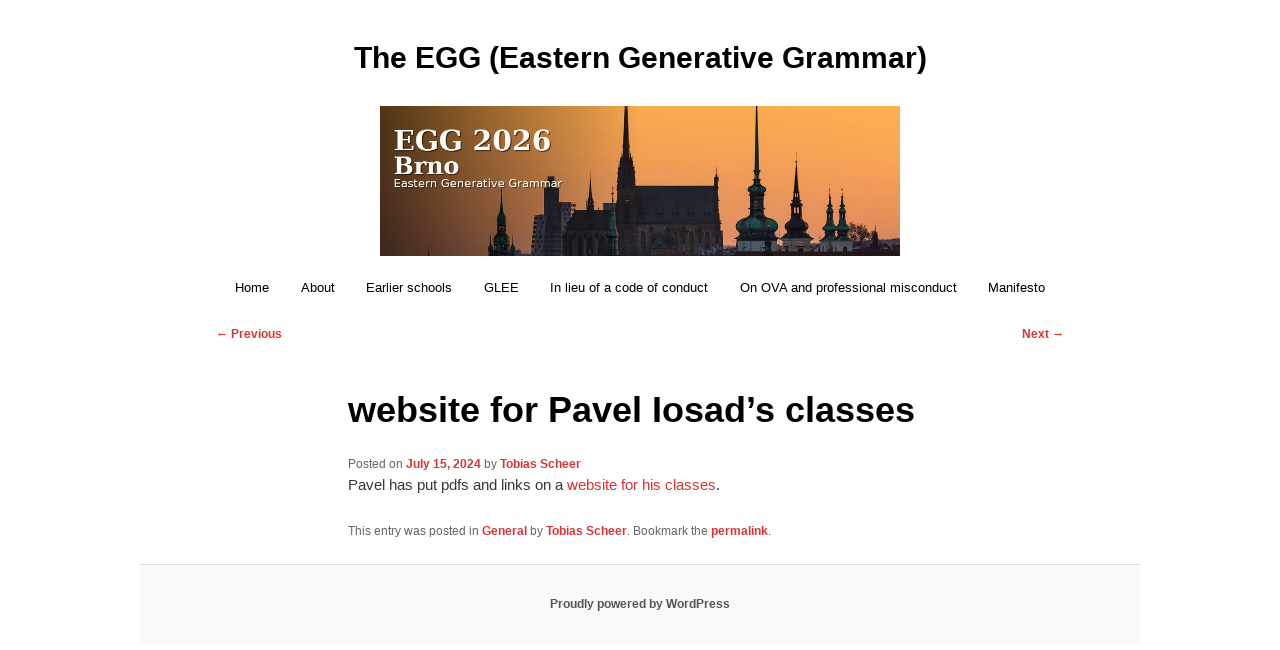

--- FILE ---
content_type: text/html; charset=UTF-8
request_url: https://www.eggschool.org/website-for-pavel-iosads-classes/
body_size: 15756
content:
<!DOCTYPE html>
<!--[if IE 6]>
<html id="ie6" lang="en-US">
<![endif]-->
<!--[if IE 7]>
<html id="ie7" lang="en-US">
<![endif]-->
<!--[if IE 8]>
<html id="ie8" lang="en-US">
<![endif]-->
<!--[if !(IE 6) & !(IE 7) & !(IE 8)]><!-->
<html lang="en-US">
<!--<![endif]-->
<head>
<meta charset="UTF-8" />
<meta name="viewport" content="width=device-width, initial-scale=1.0" />
<title>
website for Pavel Iosad&#8217;s classes | The EGG (Eastern Generative Grammar)	</title>
<link rel="profile" href="https://gmpg.org/xfn/11" />
<link rel="stylesheet" type="text/css" media="all" href="https://www.eggschool.org/wp-content/themes/twentyeleven/style.css?ver=20250415" />
<link rel="pingback" href="https://www.eggschool.org/xmlrpc.php">
<!--[if lt IE 9]>
<script src="https://www.eggschool.org/wp-content/themes/twentyeleven/js/html5.js?ver=3.7.0" type="text/javascript"></script>
<![endif]-->
<meta name='robots' content='max-image-preview:large' />
<link rel="alternate" type="application/rss+xml" title="The EGG (Eastern Generative Grammar) &raquo; Feed" href="https://www.eggschool.org/feed/" />
<link rel="alternate" type="application/rss+xml" title="The EGG (Eastern Generative Grammar) &raquo; Comments Feed" href="https://www.eggschool.org/comments/feed/" />
<link rel="alternate" title="oEmbed (JSON)" type="application/json+oembed" href="https://www.eggschool.org/wp-json/oembed/1.0/embed?url=https%3A%2F%2Fwww.eggschool.org%2Fwebsite-for-pavel-iosads-classes%2F" />
<link rel="alternate" title="oEmbed (XML)" type="text/xml+oembed" href="https://www.eggschool.org/wp-json/oembed/1.0/embed?url=https%3A%2F%2Fwww.eggschool.org%2Fwebsite-for-pavel-iosads-classes%2F&#038;format=xml" />
<style id='wp-img-auto-sizes-contain-inline-css' type='text/css'>
img:is([sizes=auto i],[sizes^="auto," i]){contain-intrinsic-size:3000px 1500px}
/*# sourceURL=wp-img-auto-sizes-contain-inline-css */
</style>
<style id='wp-emoji-styles-inline-css' type='text/css'>

	img.wp-smiley, img.emoji {
		display: inline !important;
		border: none !important;
		box-shadow: none !important;
		height: 1em !important;
		width: 1em !important;
		margin: 0 0.07em !important;
		vertical-align: -0.1em !important;
		background: none !important;
		padding: 0 !important;
	}
/*# sourceURL=wp-emoji-styles-inline-css */
</style>
<style id='classic-theme-styles-inline-css' type='text/css'>
/*! This file is auto-generated */
.wp-block-button__link{color:#fff;background-color:#32373c;border-radius:9999px;box-shadow:none;text-decoration:none;padding:calc(.667em + 2px) calc(1.333em + 2px);font-size:1.125em}.wp-block-file__button{background:#32373c;color:#fff;text-decoration:none}
/*# sourceURL=/wp-includes/css/classic-themes.min.css */
</style>
<link rel='stylesheet' id='twentyeleven-block-style-css' href='https://www.eggschool.org/wp-content/themes/twentyeleven/blocks.css?ver=20240703' type='text/css' media='all' />
<link rel="https://api.w.org/" href="https://www.eggschool.org/wp-json/" /><link rel="alternate" title="JSON" type="application/json" href="https://www.eggschool.org/wp-json/wp/v2/posts/2800" /><link rel="EditURI" type="application/rsd+xml" title="RSD" href="https://www.eggschool.org/xmlrpc.php?rsd" />
<meta name="generator" content="WordPress 6.9" />
<link rel="canonical" href="https://www.eggschool.org/website-for-pavel-iosads-classes/" />
<link rel='shortlink' href='https://www.eggschool.org/?p=2800' />
	<style>
		/* Link color */
		a,
		#site-title a:focus,
		#site-title a:hover,
		#site-title a:active,
		.entry-title a:hover,
		.entry-title a:focus,
		.entry-title a:active,
		.widget_twentyeleven_ephemera .comments-link a:hover,
		section.recent-posts .other-recent-posts a[rel="bookmark"]:hover,
		section.recent-posts .other-recent-posts .comments-link a:hover,
		.format-image footer.entry-meta a:hover,
		#site-generator a:hover {
			color: #dd3333;
		}
		section.recent-posts .other-recent-posts .comments-link a:hover {
			border-color: #dd3333;
		}
		article.feature-image.small .entry-summary p a:hover,
		.entry-header .comments-link a:hover,
		.entry-header .comments-link a:focus,
		.entry-header .comments-link a:active,
		.feature-slider a.active {
			background-color: #dd3333;
		}
	</style>
			<style type="text/css" id="twentyeleven-header-css">
				#site-title a,
		#site-description {
			color: #000000;
		}
		</style>
		<style type="text/css" id="custom-background-css">
body.custom-background { background-color: #ffffff; }
</style>
	<link rel="icon" href="https://www.eggschool.org/wp-content/uploads/2025/11/cropped-image-3-32x32.png" sizes="32x32" />
<link rel="icon" href="https://www.eggschool.org/wp-content/uploads/2025/11/cropped-image-3-192x192.png" sizes="192x192" />
<link rel="apple-touch-icon" href="https://www.eggschool.org/wp-content/uploads/2025/11/cropped-image-3-180x180.png" />
<meta name="msapplication-TileImage" content="https://www.eggschool.org/wp-content/uploads/2025/11/cropped-image-3-270x270.png" />
		<style type="text/css" id="wp-custom-css">
			/* Force menu background color change in Twenty Eleven */
#access {
    background: #ffffff !important;  /* black background */
}

#access a {
    color: #000000 !important;       /* white text */
}

#access li:hover > a {
    background: #E3E0DE !important;  /* dark gray on hover */
}
/* Remove menu borders and contours */
#access,
#access ul,
#access li,
#access a {
    border: none !important;
    box-shadow: none !important;
    outline: none !important;
}
#branding #searchform {
    display: none;
}
#branding {
    border-top: none; /* Removes the top line above the site title */
}
/* Remove almost all space between menu and content */
#branding {
    margin-bottom: 0 !important;
    padding-bottom: 0 !important;
}

#access {
    margin-bottom: 0 !important;
    padding-bottom: 0 !important;
}

#main {
    margin-top: 0 !important;
    padding-top: 0 !important;
}

.hentry {
    margin-top: 0 !important;
    padding-top: 0 !important;
}
.entry-title {
    font-size: 22px; /* adjust to your preference */
    line-height: 1.2; /* optional: keeps it tighter vertically */
}
.page .entry-title {
    font-size: 22px;
}
/* --- Reduce space between menu, title, and content --- */
#branding {
    margin-bottom: 0 !important;
    padding-bottom: 0 !important;
}

#access {
    margin-bottom: 5px !important; /* small, even gap below menu */
    padding-bottom: 0 !important;
}

.entry-title {
    margin-top: 0 !important;
    margin-bottom: 10px !important; /* controls distance from content */
    font-size: 22px; /* smaller, modern look */
    line-height: 1.3;
}

.entry-content {
    margin-top: 0 !important;
    padding-top: 0 !important;
}

/* --- Optional: tighten overall layout for cleaner alignment --- */
#main {
    margin-top: 0 !important;
    padding-top: 0 !important;
}
/* Reduce header banner height */
#branding img {
    max-height: 150px;   /* adjust to your desired height */
    width: auto;          /* keep correct aspect ratio */
}

#branding {
    padding-bottom: 0;
    margin-bottom: 0;
}
/* === Clean centered header for Twenty Eleven === */

/* 1. Reduce and center the banner image */
#branding img {
    display: block;
    margin: 0 auto;
    max-height: 150px; /* adjust to taste */
    width: auto;
}

/* 2. Center site title and tagline over the banner */
#branding {
    text-align: center;
    padding-bottom: 0;
    margin-bottom: 0;
}

/* 3. Adjust site title and tagline spacing */
#site-title,
#site-description {
    margin: 0;
    padding: 10px 0; /* tweak to center vertically */
}

/* 5. Ensure menu items center correctly */
#access ul {
    display: inline-block;
    float: none;
    margin: 0;
}

/* Optional: slightly tighten vertical space overall */
#main {
    margin-top: 0;
    padding-top: 0;
}

/* Center the menu under the banner */
#access {
    text-align: center;  /* centers the menu container */
    margin-top: 10px;    /* vertical spacing above menu */
}

#access ul {
    display: inline-block; /* makes the menu a shrink-to-fit block */
    float: none !important; /* remove default float */
    margin: 0;
    padding: 0;
}

#access ul li {
    float: left;          /* keep menu items inline */
    display: inline-block;
}
		</style>
		<style id='wp-block-paragraph-inline-css' type='text/css'>
.is-small-text{font-size:.875em}.is-regular-text{font-size:1em}.is-large-text{font-size:2.25em}.is-larger-text{font-size:3em}.has-drop-cap:not(:focus):first-letter{float:left;font-size:8.4em;font-style:normal;font-weight:100;line-height:.68;margin:.05em .1em 0 0;text-transform:uppercase}body.rtl .has-drop-cap:not(:focus):first-letter{float:none;margin-left:.1em}p.has-drop-cap.has-background{overflow:hidden}:root :where(p.has-background){padding:1.25em 2.375em}:where(p.has-text-color:not(.has-link-color)) a{color:inherit}p.has-text-align-left[style*="writing-mode:vertical-lr"],p.has-text-align-right[style*="writing-mode:vertical-rl"]{rotate:180deg}
/*# sourceURL=https://www.eggschool.org/wp-includes/blocks/paragraph/style.min.css */
</style>
<style id='global-styles-inline-css' type='text/css'>
:root{--wp--preset--aspect-ratio--square: 1;--wp--preset--aspect-ratio--4-3: 4/3;--wp--preset--aspect-ratio--3-4: 3/4;--wp--preset--aspect-ratio--3-2: 3/2;--wp--preset--aspect-ratio--2-3: 2/3;--wp--preset--aspect-ratio--16-9: 16/9;--wp--preset--aspect-ratio--9-16: 9/16;--wp--preset--color--black: #000;--wp--preset--color--cyan-bluish-gray: #abb8c3;--wp--preset--color--white: #fff;--wp--preset--color--pale-pink: #f78da7;--wp--preset--color--vivid-red: #cf2e2e;--wp--preset--color--luminous-vivid-orange: #ff6900;--wp--preset--color--luminous-vivid-amber: #fcb900;--wp--preset--color--light-green-cyan: #7bdcb5;--wp--preset--color--vivid-green-cyan: #00d084;--wp--preset--color--pale-cyan-blue: #8ed1fc;--wp--preset--color--vivid-cyan-blue: #0693e3;--wp--preset--color--vivid-purple: #9b51e0;--wp--preset--color--blue: #1982d1;--wp--preset--color--dark-gray: #373737;--wp--preset--color--medium-gray: #666;--wp--preset--color--light-gray: #e2e2e2;--wp--preset--gradient--vivid-cyan-blue-to-vivid-purple: linear-gradient(135deg,rgb(6,147,227) 0%,rgb(155,81,224) 100%);--wp--preset--gradient--light-green-cyan-to-vivid-green-cyan: linear-gradient(135deg,rgb(122,220,180) 0%,rgb(0,208,130) 100%);--wp--preset--gradient--luminous-vivid-amber-to-luminous-vivid-orange: linear-gradient(135deg,rgb(252,185,0) 0%,rgb(255,105,0) 100%);--wp--preset--gradient--luminous-vivid-orange-to-vivid-red: linear-gradient(135deg,rgb(255,105,0) 0%,rgb(207,46,46) 100%);--wp--preset--gradient--very-light-gray-to-cyan-bluish-gray: linear-gradient(135deg,rgb(238,238,238) 0%,rgb(169,184,195) 100%);--wp--preset--gradient--cool-to-warm-spectrum: linear-gradient(135deg,rgb(74,234,220) 0%,rgb(151,120,209) 20%,rgb(207,42,186) 40%,rgb(238,44,130) 60%,rgb(251,105,98) 80%,rgb(254,248,76) 100%);--wp--preset--gradient--blush-light-purple: linear-gradient(135deg,rgb(255,206,236) 0%,rgb(152,150,240) 100%);--wp--preset--gradient--blush-bordeaux: linear-gradient(135deg,rgb(254,205,165) 0%,rgb(254,45,45) 50%,rgb(107,0,62) 100%);--wp--preset--gradient--luminous-dusk: linear-gradient(135deg,rgb(255,203,112) 0%,rgb(199,81,192) 50%,rgb(65,88,208) 100%);--wp--preset--gradient--pale-ocean: linear-gradient(135deg,rgb(255,245,203) 0%,rgb(182,227,212) 50%,rgb(51,167,181) 100%);--wp--preset--gradient--electric-grass: linear-gradient(135deg,rgb(202,248,128) 0%,rgb(113,206,126) 100%);--wp--preset--gradient--midnight: linear-gradient(135deg,rgb(2,3,129) 0%,rgb(40,116,252) 100%);--wp--preset--font-size--small: 13px;--wp--preset--font-size--medium: 20px;--wp--preset--font-size--large: 36px;--wp--preset--font-size--x-large: 42px;--wp--preset--spacing--20: 0.44rem;--wp--preset--spacing--30: 0.67rem;--wp--preset--spacing--40: 1rem;--wp--preset--spacing--50: 1.5rem;--wp--preset--spacing--60: 2.25rem;--wp--preset--spacing--70: 3.38rem;--wp--preset--spacing--80: 5.06rem;--wp--preset--shadow--natural: 6px 6px 9px rgba(0, 0, 0, 0.2);--wp--preset--shadow--deep: 12px 12px 50px rgba(0, 0, 0, 0.4);--wp--preset--shadow--sharp: 6px 6px 0px rgba(0, 0, 0, 0.2);--wp--preset--shadow--outlined: 6px 6px 0px -3px rgb(255, 255, 255), 6px 6px rgb(0, 0, 0);--wp--preset--shadow--crisp: 6px 6px 0px rgb(0, 0, 0);}:where(.is-layout-flex){gap: 0.5em;}:where(.is-layout-grid){gap: 0.5em;}body .is-layout-flex{display: flex;}.is-layout-flex{flex-wrap: wrap;align-items: center;}.is-layout-flex > :is(*, div){margin: 0;}body .is-layout-grid{display: grid;}.is-layout-grid > :is(*, div){margin: 0;}:where(.wp-block-columns.is-layout-flex){gap: 2em;}:where(.wp-block-columns.is-layout-grid){gap: 2em;}:where(.wp-block-post-template.is-layout-flex){gap: 1.25em;}:where(.wp-block-post-template.is-layout-grid){gap: 1.25em;}.has-black-color{color: var(--wp--preset--color--black) !important;}.has-cyan-bluish-gray-color{color: var(--wp--preset--color--cyan-bluish-gray) !important;}.has-white-color{color: var(--wp--preset--color--white) !important;}.has-pale-pink-color{color: var(--wp--preset--color--pale-pink) !important;}.has-vivid-red-color{color: var(--wp--preset--color--vivid-red) !important;}.has-luminous-vivid-orange-color{color: var(--wp--preset--color--luminous-vivid-orange) !important;}.has-luminous-vivid-amber-color{color: var(--wp--preset--color--luminous-vivid-amber) !important;}.has-light-green-cyan-color{color: var(--wp--preset--color--light-green-cyan) !important;}.has-vivid-green-cyan-color{color: var(--wp--preset--color--vivid-green-cyan) !important;}.has-pale-cyan-blue-color{color: var(--wp--preset--color--pale-cyan-blue) !important;}.has-vivid-cyan-blue-color{color: var(--wp--preset--color--vivid-cyan-blue) !important;}.has-vivid-purple-color{color: var(--wp--preset--color--vivid-purple) !important;}.has-black-background-color{background-color: var(--wp--preset--color--black) !important;}.has-cyan-bluish-gray-background-color{background-color: var(--wp--preset--color--cyan-bluish-gray) !important;}.has-white-background-color{background-color: var(--wp--preset--color--white) !important;}.has-pale-pink-background-color{background-color: var(--wp--preset--color--pale-pink) !important;}.has-vivid-red-background-color{background-color: var(--wp--preset--color--vivid-red) !important;}.has-luminous-vivid-orange-background-color{background-color: var(--wp--preset--color--luminous-vivid-orange) !important;}.has-luminous-vivid-amber-background-color{background-color: var(--wp--preset--color--luminous-vivid-amber) !important;}.has-light-green-cyan-background-color{background-color: var(--wp--preset--color--light-green-cyan) !important;}.has-vivid-green-cyan-background-color{background-color: var(--wp--preset--color--vivid-green-cyan) !important;}.has-pale-cyan-blue-background-color{background-color: var(--wp--preset--color--pale-cyan-blue) !important;}.has-vivid-cyan-blue-background-color{background-color: var(--wp--preset--color--vivid-cyan-blue) !important;}.has-vivid-purple-background-color{background-color: var(--wp--preset--color--vivid-purple) !important;}.has-black-border-color{border-color: var(--wp--preset--color--black) !important;}.has-cyan-bluish-gray-border-color{border-color: var(--wp--preset--color--cyan-bluish-gray) !important;}.has-white-border-color{border-color: var(--wp--preset--color--white) !important;}.has-pale-pink-border-color{border-color: var(--wp--preset--color--pale-pink) !important;}.has-vivid-red-border-color{border-color: var(--wp--preset--color--vivid-red) !important;}.has-luminous-vivid-orange-border-color{border-color: var(--wp--preset--color--luminous-vivid-orange) !important;}.has-luminous-vivid-amber-border-color{border-color: var(--wp--preset--color--luminous-vivid-amber) !important;}.has-light-green-cyan-border-color{border-color: var(--wp--preset--color--light-green-cyan) !important;}.has-vivid-green-cyan-border-color{border-color: var(--wp--preset--color--vivid-green-cyan) !important;}.has-pale-cyan-blue-border-color{border-color: var(--wp--preset--color--pale-cyan-blue) !important;}.has-vivid-cyan-blue-border-color{border-color: var(--wp--preset--color--vivid-cyan-blue) !important;}.has-vivid-purple-border-color{border-color: var(--wp--preset--color--vivid-purple) !important;}.has-vivid-cyan-blue-to-vivid-purple-gradient-background{background: var(--wp--preset--gradient--vivid-cyan-blue-to-vivid-purple) !important;}.has-light-green-cyan-to-vivid-green-cyan-gradient-background{background: var(--wp--preset--gradient--light-green-cyan-to-vivid-green-cyan) !important;}.has-luminous-vivid-amber-to-luminous-vivid-orange-gradient-background{background: var(--wp--preset--gradient--luminous-vivid-amber-to-luminous-vivid-orange) !important;}.has-luminous-vivid-orange-to-vivid-red-gradient-background{background: var(--wp--preset--gradient--luminous-vivid-orange-to-vivid-red) !important;}.has-very-light-gray-to-cyan-bluish-gray-gradient-background{background: var(--wp--preset--gradient--very-light-gray-to-cyan-bluish-gray) !important;}.has-cool-to-warm-spectrum-gradient-background{background: var(--wp--preset--gradient--cool-to-warm-spectrum) !important;}.has-blush-light-purple-gradient-background{background: var(--wp--preset--gradient--blush-light-purple) !important;}.has-blush-bordeaux-gradient-background{background: var(--wp--preset--gradient--blush-bordeaux) !important;}.has-luminous-dusk-gradient-background{background: var(--wp--preset--gradient--luminous-dusk) !important;}.has-pale-ocean-gradient-background{background: var(--wp--preset--gradient--pale-ocean) !important;}.has-electric-grass-gradient-background{background: var(--wp--preset--gradient--electric-grass) !important;}.has-midnight-gradient-background{background: var(--wp--preset--gradient--midnight) !important;}.has-small-font-size{font-size: var(--wp--preset--font-size--small) !important;}.has-medium-font-size{font-size: var(--wp--preset--font-size--medium) !important;}.has-large-font-size{font-size: var(--wp--preset--font-size--large) !important;}.has-x-large-font-size{font-size: var(--wp--preset--font-size--x-large) !important;}
/*# sourceURL=global-styles-inline-css */
</style>
</head>

<body class="wp-singular post-template-default single single-post postid-2800 single-format-standard custom-background wp-embed-responsive wp-theme-twentyeleven singular two-column right-sidebar">
<div class="skip-link"><a class="assistive-text" href="#content">Skip to primary content</a></div><div id="page" class="hfeed">
	<header id="branding">
			<hgroup>
							<h1 id="site-title"><span><a href="https://www.eggschool.org/" rel="home" >The EGG (Eastern Generative Grammar)</a></span></h1>
				<h2 id="site-description"></h2>
			</hgroup>

						<a href="https://www.eggschool.org/" rel="home" >
				<img src="https://www.eggschool.org/wp-content/uploads/2025/11/Brno_night.png" width="1000" height="288" alt="The EGG (Eastern Generative Grammar)" srcset="https://www.eggschool.org/wp-content/uploads/2025/11/Brno_night.png 1000w, https://www.eggschool.org/wp-content/uploads/2025/11/Brno_night-300x86.png 300w, https://www.eggschool.org/wp-content/uploads/2025/11/Brno_night-768x221.png 768w, https://www.eggschool.org/wp-content/uploads/2025/11/Brno_night-500x144.png 500w" sizes="(max-width: 1000px) 100vw, 1000px" decoding="async" fetchpriority="high" />			</a>
			
									<form method="get" id="searchform" action="https://www.eggschool.org/">
		<label for="s" class="assistive-text">Search</label>
		<input type="text" class="field" name="s" id="s" placeholder="Search" />
		<input type="submit" class="submit" name="submit" id="searchsubmit" value="Search" />
	</form>
			
			<nav id="access">
				<h3 class="assistive-text">Main menu</h3>
				<div class="menu"><ul>
<li ><a href="https://www.eggschool.org/">Home</a></li><li class="page_item page-item-3442"><a href="https://www.eggschool.org/about/">About</a></li>
<li class="page_item page-item-2937 page_item_has_children"><a href="https://www.eggschool.org/earlier-schools/">Earlier schools</a>
<ul class='children'>
	<li class="page_item page-item-2942 page_item_has_children"><a href="https://www.eggschool.org/earlier-schools/egg-2015-brno-czech-republic/">EGG 2015: Brno, Czech Republic</a>
	<ul class='children'>
		<li class="page_item page-item-428"><a href="https://www.eggschool.org/earlier-schools/egg-2015-brno-czech-republic/open-podium/">Open Podium</a></li>
	</ul>
</li>
	<li class="page_item page-item-2939 page_item_has_children"><a href="https://www.eggschool.org/earlier-schools/egg-2016-lagodekhi-georgia/">EGG 2016: Lagodekhi, Georgia</a>
	<ul class='children'>
		<li class="page_item page-item-488 page_item_has_children"><a href="https://www.eggschool.org/earlier-schools/egg-2016-lagodekhi-georgia/classes-egg16/">classes EGG16</a>
		<ul class='children'>
			<li class="page_item page-item-532"><a href="https://www.eggschool.org/earlier-schools/egg-2016-lagodekhi-georgia/classes-egg16/dalessandro-syntactic-agreement/">D&#8217;Alessandro &#8211; Syntactic agreement</a></li>
			<li class="page_item page-item-603"><a href="https://www.eggschool.org/earlier-schools/egg-2016-lagodekhi-georgia/classes-egg16/dalessandro-syntactic-microvariation/">D&#8217;Alessandro &#8211; Syntactic microvariation</a></li>
			<li class="page_item page-item-543"><a href="https://www.eggschool.org/earlier-schools/egg-2016-lagodekhi-georgia/classes-egg16/dekany-the-structure-of-dp-with-special-reference-to-hungarian/">Dekany &#8211; The structure of DP, with special reference to Hungarian</a></li>
			<li class="page_item page-item-529"><a href="https://www.eggschool.org/earlier-schools/egg-2016-lagodekhi-georgia/classes-egg16/den-dikken-dependency-and-directionality/">Den Dikken &#8211; Dependency and directionality</a></li>
			<li class="page_item page-item-526"><a href="https://www.eggschool.org/earlier-schools/egg-2016-lagodekhi-georgia/classes-egg16/den-dikken-from-gb-to-minimalism/">Den Dikken &#8211; From GB to minimalism</a></li>
			<li class="page_item page-item-492"><a href="https://www.eggschool.org/earlier-schools/egg-2016-lagodekhi-georgia/classes-egg16/faust-how-real-are-roots-and-templates-issues-in-non-concatenative-morpho-phonology/">Faust &#8211; How real are roots and templates? Issues in non-concatenative morpho-phonology</a></li>
			<li class="page_item page-item-490"><a href="https://www.eggschool.org/earlier-schools/egg-2016-lagodekhi-georgia/classes-egg16/faust-whats-phonological-in-phonologically-conditioned-allomorphy-an-introduction-to-the-phonology-morphology-interface/">Faust &#8211; What&#8217;s phonological in phonologically-conditioned allomorphy: an introduction to the phonology-morphology interface</a></li>
			<li class="page_item page-item-592"><a href="https://www.eggschool.org/earlier-schools/egg-2016-lagodekhi-georgia/classes-egg16/hamann-the-phonetics-phonology-interface-in-perception-and-production/">Hamann &#8211; The phonetics-phonology interface in perception and production</a></li>
			<li class="page_item page-item-535"><a href="https://www.eggschool.org/earlier-schools/egg-2016-lagodekhi-georgia/classes-egg16/mayrschmitt-introduction-to-semantics/">Mayr/Schmitt &#8211; Introduction to semantics</a></li>
			<li class="page_item page-item-538"><a href="https://www.eggschool.org/earlier-schools/egg-2016-lagodekhi-georgia/classes-egg16/mayrschmitt-precedence-in-semantics/">Mayr/Schmitt &#8211; Precedence in semantics</a></li>
			<li class="page_item page-item-517"><a href="https://www.eggschool.org/earlier-schools/egg-2016-lagodekhi-georgia/classes-egg16/mini-theme-in-phonology-the-relationship-between-phonology-and-phonetics-is-arbitrary/">mini-theme in phonology: The relationship between phonology and phonetics is arbitrary</a></li>
			<li class="page_item page-item-503"><a href="https://www.eggschool.org/earlier-schools/egg-2016-lagodekhi-georgia/classes-egg16/papillon-introduction-to-substance-free-phonology/">Papillon &#8211; Introduction to substance-free phonology</a></li>
			<li class="page_item page-item-505"><a href="https://www.eggschool.org/earlier-schools/egg-2016-lagodekhi-georgia/classes-egg16/papillon-reduplication-in-derivational-theories/">Papillon &#8211; Reduplication in derivational theories</a></li>
			<li class="page_item page-item-579"><a href="https://www.eggschool.org/earlier-schools/egg-2016-lagodekhi-georgia/classes-egg16/scheer-why-modularity-predicts-that-the-relationship-between-phonetics-and-phonology-is-arbitrary/">Scheer &#8211; Why modularity predicts that the relationship between phonetics and phonology is arbitrary</a></li>
			<li class="page_item page-item-571"><a href="https://www.eggschool.org/earlier-schools/egg-2016-lagodekhi-georgia/classes-egg16/sudo-presuppositions/">Sudo &#8211; Presuppositions</a></li>
			<li class="page_item page-item-627"><a href="https://www.eggschool.org/earlier-schools/egg-2016-lagodekhi-georgia/classes-egg16/walkden-zeijlstra-intro-to-syntax/">Walkden &#038; Zeijlstra &#8211; Intro to syntax</a></li>
			<li class="page_item page-item-551"><a href="https://www.eggschool.org/earlier-schools/egg-2016-lagodekhi-georgia/classes-egg16/walkden-syntactic-change/">Walkden &#8211; syntactic change</a></li>
			<li class="page_item page-item-553"><a href="https://www.eggschool.org/earlier-schools/egg-2016-lagodekhi-georgia/classes-egg16/walkden-verb-second/">Walkden &#8211; verb second</a></li>
			<li class="page_item page-item-619"><a href="https://www.eggschool.org/earlier-schools/egg-2016-lagodekhi-georgia/classes-egg16/zeijlstra-npis-and-ppis/">Zeijlstra &#8211; NPIs and PPIs</a></li>
		</ul>
</li>
	</ul>
</li>
	<li class="page_item page-item-1078 page_item_has_children"><a href="https://www.eggschool.org/earlier-schools/egg-2017-olomouc-czech-republic/">EGG 2017: Olomouc (Czech Republic)</a>
	<ul class='children'>
		<li class="page_item page-item-811"><a href="https://www.eggschool.org/earlier-schools/egg-2017-olomouc-czech-republic/exploration-of-phonological-space/">Exploration of phonological space</a></li>
		<li class="page_item page-item-803"><a href="https://www.eggschool.org/earlier-schools/egg-2017-olomouc-czech-republic/introduction-to-phonological-space/">Introduction to Phonological Space</a></li>
		<li class="page_item page-item-820"><a href="https://www.eggschool.org/earlier-schools/egg-2017-olomouc-czech-republic/introduction-to-syntax/">Introduction to Syntax</a></li>
		<li class="page_item page-item-808"><a href="https://www.eggschool.org/earlier-schools/egg-2017-olomouc-czech-republic/the-morphophonology-of-passives-and-the-architecture-of-grammar/">The morphophonology of passives and the architecture of grammar</a></li>
	</ul>
</li>
	<li class="page_item page-item-1310 page_item_has_children"><a href="https://www.eggschool.org/earlier-schools/egg-2018-in-banja-luka/">EGG 2018 in Banja Luka</a>
	<ul class='children'>
		<li class="page_item page-item-1183"><a href="https://www.eggschool.org/earlier-schools/egg-2018-in-banja-luka/john-bailyn-introduction-to-syntax-part-ii/">Bailyn &#8211; Introduction to Syntax (Part II)</a></li>
		<li class="page_item page-item-1195"><a href="https://www.eggschool.org/earlier-schools/egg-2018-in-banja-luka/bailyn-theories-of-scrambling/">Bailyn &#8211; Theories of scrambling</a></li>
		<li class="page_item page-item-1181"><a href="https://www.eggschool.org/earlier-schools/egg-2018-in-banja-luka/hagit-borer-roots-and-beyond-topics-in-the-syntax-of-words/">Borer &#8211;  Roots and beyond &#8211; topics in the syntax of words</a></li>
		<li class="page_item page-item-1173"><a href="https://www.eggschool.org/earlier-schools/egg-2018-in-banja-luka/donati-labels-in-syntax/">Donati &#8211; Labels in syntax</a></li>
		<li class="page_item page-item-1175"><a href="https://www.eggschool.org/earlier-schools/egg-2018-in-banja-luka/donati-the-syntax-of-relative-clauses/">Donati &#8211; The syntax of relative clauses</a></li>
		<li class="page_item page-item-1166"><a href="https://www.eggschool.org/earlier-schools/egg-2018-in-banja-luka/elliott-murphy-topics-in-the-syntax-of-ellipsis/">Elliott &#038; Murphy &#8211; Topics in the Syntax of Ellipsis</a></li>
		<li class="page_item page-item-1168"><a href="https://www.eggschool.org/earlier-schools/egg-2018-in-banja-luka/elliott-sudo-ellipsis-binding-and-logical-form/">Elliott &#038; Sudo &#8211; Ellipsis, Binding, and Logical Form</a></li>
		<li class="page_item page-item-1171"><a href="https://www.eggschool.org/earlier-schools/egg-2018-in-banja-luka/introduction-to-semantics-part-ii/">Elliott &#8211; Introduction to Semantics (Part II)</a></li>
		<li class="page_item page-item-1207"><a href="https://www.eggschool.org/earlier-schools/egg-2018-in-banja-luka/does-word-frequency-affect-phonology-reasons-to-be-cautious/">Honeybone &#8211; Does word frequency affect phonology? Reasons to be cautious (week 1)</a></li>
		<li class="page_item page-item-1202"><a href="https://www.eggschool.org/earlier-schools/egg-2018-in-banja-luka/honeybone-introduction-to-historical-phonology-week-1/">Honeybone &#8211; Introduction to historical phonology (week 1)</a></li>
		<li class="page_item page-item-1135"><a href="https://www.eggschool.org/earlier-schools/egg-2018-in-banja-luka/kulikov-intro-to-experimentally-based-phonological-evidence/">Kulikov &#8211; Intro to experimentally-based phonological evidence</a></li>
		<li class="page_item page-item-1137"><a href="https://www.eggschool.org/earlier-schools/egg-2018-in-banja-luka/kulikov-voicing-assimilation-and-its-relevance-for-the-dresher-reiss-debate-on-existence-of-contrast-in-phonology/">Kulikov &#8211; Voicing assimilation and its relevance for the Dresher-Reiss debate on existence of contrast in phonology</a></li>
		<li class="page_item page-item-1113"><a href="https://www.eggschool.org/earlier-schools/egg-2018-in-banja-luka/lampitelli-intro-to-interface-theories-phonology-morpho-syntax/">Lampitelli &#8211; Intro to Interface theories (phonology – morpho-syntax)</a></li>
		<li class="page_item page-item-1152"><a href="https://www.eggschool.org/earlier-schools/egg-2018-in-banja-luka/lampitelli-phonological-decomposition-of-inflectional-markers-paradigms-vs-allomorphy/">Lampitelli &#8211; Phonological decomposition of inflectional markers: paradigms vs. allomorphy</a></li>
		<li class="page_item page-item-1131"><a href="https://www.eggschool.org/earlier-schools/egg-2018-in-banja-luka/local-orgs-page-travel-visa/">local org&#8217;s page (travel, visa&#8230;)</a></li>
		<li class="page_item page-item-1149"><a href="https://www.eggschool.org/earlier-schools/egg-2018-in-banja-luka/lundquist-experimental-methods-in-the-study-of-morpho-syntactic-variation-change-and-acquisition/">Lundquist &#8211; Experimental methods in the study of morpho-syntactic variation, change and acquisition</a></li>
		<li class="page_item page-item-1178"><a href="https://www.eggschool.org/earlier-schools/egg-2018-in-banja-luka/murphy-introduction-to-syntax-part-i/">Murphy &#8211; Introduction to syntax (Part I)</a></li>
		<li class="page_item page-item-1122"><a href="https://www.eggschool.org/earlier-schools/egg-2018-in-banja-luka/murphy-phase-theory/">Murphy &#8211; Phase theory</a></li>
		<li class="page_item page-item-1191"><a href="https://www.eggschool.org/earlier-schools/egg-2018-in-banja-luka/panizza-sudo-the-exhaustivity-operator-current-issues-and-perspectives/">Panizza &#038; Sudo &#8211; The Exhaustivity Operator: Current Issues and  Perspectives</a></li>
		<li class="page_item page-item-1187"><a href="https://www.eggschool.org/earlier-schools/egg-2018-in-banja-luka/panizza-neurolinguistics/">Panizza &#8211; Neurolinguistics</a></li>
		<li class="page_item page-item-1124"><a href="https://www.eggschool.org/earlier-schools/egg-2018-in-banja-luka/ramchand-introduction-to-formal-semantics/">Ramchand &#8211; Introduction to Formal Semantics  (Part I)</a></li>
		<li class="page_item page-item-1126"><a href="https://www.eggschool.org/earlier-schools/egg-2018-in-banja-luka/ramchand-situations-and-syntactic-structures/">Ramchand &#8211; Situations and Syntactic Structures</a></li>
		<li class="page_item page-item-1145"><a href="https://www.eggschool.org/earlier-schools/egg-2018-in-banja-luka/zobel-introduction-to-pragmatics/">Zobel &#8211; Introduction to Pragmatics</a></li>
		<li class="page_item page-item-1147"><a href="https://www.eggschool.org/earlier-schools/egg-2018-in-banja-luka/zobel-the-semantics-of-perspective-sensitivity/">Zobel &#8211; The Semantics of Perspective Sensitivity</a></li>
	</ul>
</li>
	<li class="page_item page-item-1696 page_item_has_children"><a href="https://www.eggschool.org/earlier-schools/egg-2019-in-wroclaw/">EGG 2019 in Wrocław</a>
	<ul class='children'>
		<li class="page_item page-item-1110 page_item_has_children"><a href="https://www.eggschool.org/earlier-schools/egg-2019-in-wroclaw/classes/">Classes (2018)</a>
		<ul class='children'>
			<li class="page_item page-item-1331"><a href="https://www.eggschool.org/earlier-schools/egg-2019-in-wroclaw/classes/uffmann-distinctive-feature-theory/">Christian Uffmann &#8211; Distinctive Feature Theory</a></li>
			<li class="page_item page-item-1416"><a href="https://www.eggschool.org/earlier-schools/egg-2019-in-wroclaw/classes/christian-uffmann-issues-in-feature-theory/">Christian Uffmann – Issues in Feature Theory</a></li>
			<li class="page_item page-item-1314"><a href="https://www.eggschool.org/earlier-schools/egg-2019-in-wroclaw/classes/odden-formal-and-substance-free-theories-of-phonological-grammar/">David Odden – Formal and Substance Free Theories of Phonological Grammar</a></li>
			<li class="page_item page-item-1312"><a href="https://www.eggschool.org/earlier-schools/egg-2019-in-wroclaw/classes/odden-introduction-of-phonological-computation-and-representation/">David Odden – Introduction of Phonological Computation and Representation</a></li>
			<li class="page_item page-item-1364"><a href="https://www.eggschool.org/earlier-schools/egg-2019-in-wroclaw/classes/deniz-rudin-the-semantics-discourse-pragmatics-interface-theory-and-applications/">Deniz Rudin &#8211; The Semantics-Discourse-Pragmatics Interface: Theory and Applications:</a></li>
			<li class="page_item page-item-1355"><a href="https://www.eggschool.org/earlier-schools/egg-2019-in-wroclaw/classes/elizabeth-coppock-introduction-to-formal-semantics-2-weeks/">Elizabeth Coppock &#8211; Introduction to Formal Semantics (2 weeks)</a></li>
			<li class="page_item page-item-1343"><a href="https://www.eggschool.org/earlier-schools/egg-2019-in-wroclaw/classes/emily-hanink-internally-headed-relatives-at-the-interfaces/">Emily Hanink &#8211; Internally headed relatives and clausal nominalization</a></li>
			<li class="page_item page-item-1410"><a href="https://www.eggschool.org/earlier-schools/egg-2019-in-wroclaw/classes/jessica-coon-hierarchy-effects-2-day-mini-course/">Jessica Coon &#8211; Hierarchy effects (2-day mini course)</a></li>
			<li class="page_item page-item-1340"><a href="https://www.eggschool.org/earlier-schools/egg-2019-in-wroclaw/classes/jessica-coon-introduction-to-ergativity/">Jessica Coon &#8211; Introduction to Ergativity:</a></li>
			<li class="page_item page-item-1336"><a href="https://www.eggschool.org/earlier-schools/egg-2019-in-wroclaw/classes/karlos-arregi-emily-a-hanink-the-syntax-of-switch-reference/">Karlos Arregi &#038; Emily A. Hanink &#8211; The syntax of switch reference</a></li>
			<li class="page_item page-item-1338"><a href="https://www.eggschool.org/earlier-schools/egg-2019-in-wroclaw/classes/karlos-arregi-when-heads-move-2/">Karlos Arregi &#8211; When heads move</a></li>
			<li class="page_item page-item-1351"><a href="https://www.eggschool.org/earlier-schools/egg-2019-in-wroclaw/classes/hedde-zeijlstra-w2-sandhya-sundaresan-introduction-to-syntax-2-weeks/">Sandhya Sundaresan &#038; Hedde Zeijlstra &#8211; Introduction to Syntax (2 weeks)</a></li>
			<li class="page_item page-item-1362"><a href="https://www.eggschool.org/earlier-schools/egg-2019-in-wroclaw/classes/serge-minor-the-semantics-of-grammatical-aspect-in-slavic-and-beyond/">Serge Minor &#8211; The Semantics of Grammatical Aspect in Slavic (and Beyond)</a></li>
			<li class="page_item page-item-1326"><a href="https://www.eggschool.org/earlier-schools/egg-2019-in-wroclaw/classes/ulfsbjorninn-a-typology-of-morphological-segment-zero-alternations/">Shanti Ulfsbjorninn &#8211; A typology of morphological segment-zero alternations</a></li>
			<li class="page_item page-item-1440"><a href="https://www.eggschool.org/earlier-schools/egg-2019-in-wroclaw/classes/shanti-ulfsbjorninn-introduction-to-affixation/">Shanti Ulfsbjorninn – Introduction to Affixation</a></li>
			<li class="page_item page-item-1358"><a href="https://www.eggschool.org/earlier-schools/egg-2019-in-wroclaw/classes/simon-charlow-alternatives-in-semantics-2-weeks/">Simon Charlow &#8211; Alternatives in Semantics (2 weeks)</a></li>
			<li class="page_item page-item-1348"><a href="https://www.eggschool.org/earlier-schools/egg-2019-in-wroclaw/classes/thomas-mcfadden-clause-peripheral-agreements-allocutivity-complementizer-agreement-and-the-theory-of-agree/">Thomas McFadden &#8211; Clause-Peripheral Agreements &#8212; Allocutivity, Complementizer Agreement and the Theory of Agree</a></li>
			<li class="page_item page-item-1346"><a href="https://www.eggschool.org/earlier-schools/egg-2019-in-wroclaw/classes/thomas-mcfadden-sandhya-sundaresan-and-hedde-zeijlstra-structure-building-selection-selective-opacity/">Thomas McFadden, Sandhya Sundaresan, and Hedde Zeijlstra &#8211; Structure Building, Selection &#038; Selective Opacity (2 weeks)</a></li>
		</ul>
</li>
	</ul>
</li>
	<li class="page_item page-item-2015 page_item_has_children"><a href="https://www.eggschool.org/earlier-schools/egg-2021-online/">EGG 2021 &#8211; online</a>
	<ul class='children'>
		<li class="page_item page-item-1781"><a href="https://www.eggschool.org/earlier-schools/egg-2021-online/adrian-stegovec-language-particulars-versus-language-universals-an-algonquian-case-study/">Adrian Stegovec — Language particulars versus language universals: An Algonquian case study</a></li>
		<li class="page_item page-item-1777"><a href="https://www.eggschool.org/earlier-schools/egg-2021-online/adrian-stegovec-person-restrictions-in-syntax-a-generative-typological-approach/">Adrian Stegovec — Person restrictions in syntax: A generative typological approach</a></li>
		<li class="page_item page-item-1811"><a href="https://www.eggschool.org/earlier-schools/egg-2021-online/anke-himmelreich-upward-vs-downward-agreement/">Anke Himmelreich — Upward vs. Downward Agreement</a></li>
		<li class="page_item page-item-1715"><a href="https://www.eggschool.org/earlier-schools/egg-2021-online/chris-golston-introduction-to-stress/">Chris Golston &#8211; Introduction to stress</a></li>
		<li class="page_item page-item-1713"><a href="https://www.eggschool.org/earlier-schools/egg-2021-online/chris-golston-phonological-movement/">Chris Golston &#8211; Phonological Movement</a></li>
		<li class="page_item page-item-1704"><a href="https://www.eggschool.org/earlier-schools/egg-2021-online/elan-dresher-topics-in-contrastive-hierarchy-theory/">Elan Dresher &#8211; Topics in Contrastive Hierarchy Theory</a></li>
		<li class="page_item page-item-1701"><a href="https://www.eggschool.org/earlier-schools/egg-2021-online/intro-foundations-of-contrastive-hierarchy-theory/">Elan Dresher, Intro: Foundations of Contrastive Hierarchy Theory</a></li>
		<li class="page_item page-item-1792"><a href="https://www.eggschool.org/earlier-schools/egg-2021-online/maria-kouneli-determiner-spreading/">Maria Kouneli — Determiner spreading</a></li>
		<li class="page_item page-item-1720"><a href="https://www.eggschool.org/earlier-schools/egg-2021-online/marijn-van-t-veer-introduction-to-element-theory-two-weeks/">Marijn van &#8216;t Veer &#8211; Introduction to Element Theory (two weeks)</a></li>
		<li class="page_item page-item-1752"><a href="https://www.eggschool.org/earlier-schools/egg-2021-online/milica-denic-wataru-uegakis-class-semantic-universals-theories-and-experimental-investigations/">Milica Denić &#038; Wataru Uegaki – Semantic universals: Theories and experimental investigations</a></li>
		<li class="page_item page-item-1764"><a href="https://www.eggschool.org/earlier-schools/egg-2021-online/milica-denic-experimental-methods-in-semantics-and-pragmatics/">Milica Denić – Experimental methods in semantics and pragmatics</a></li>
		<li class="page_item page-item-1772"><a href="https://www.eggschool.org/earlier-schools/egg-2021-online/vera-hohaus-wataru-uegaki-introduction-to-semantics/">Vera Hohaus &#038; Wataru Uegaki – Introduction to semantics</a></li>
		<li class="page_item page-item-1756"><a href="https://www.eggschool.org/earlier-schools/egg-2021-online/vera-hohauss-course-modality-and-gradability/">Vera Hohaus – Modality and gradability</a></li>
		<li class="page_item page-item-2017"><a href="https://www.eggschool.org/earlier-schools/egg-2021-online/classes-egg-2021-online/">classes EGG 2021 &#8211; online</a></li>
	</ul>
</li>
	<li class="page_item page-item-2365 page_item_has_children"><a href="https://www.eggschool.org/earlier-schools/egg-2022-in-brno/">EGG 2022 in Brno</a>
	<ul class='children'>
		<li class="page_item page-item-2045"><a href="https://www.eggschool.org/earlier-schools/egg-2022-in-brno/chabot-features-in-phonological-theory-what-where-and-why/">Chabot &#8211; Features in phonological theory: what, where, and why</a></li>
		<li class="page_item page-item-2047"><a href="https://www.eggschool.org/earlier-schools/egg-2022-in-brno/chabot-phonology-as-substance-free-cognition/">Chabot &#8211; Phonology as substance-free cognition</a></li>
		<li class="page_item page-item-2088"><a href="https://www.eggschool.org/earlier-schools/egg-2022-in-brno/daria-seres-indefiniteness-in-natural-languages/">Daria Seres &#8211; (In)definiteness in natural languages</a></li>
		<li class="page_item page-item-2137"><a href="https://www.eggschool.org/earlier-schools/egg-2022-in-brno/doreen-georgi-the-syntax-of-sharing-constructions-week-1/">Doreen Georgi: The syntax of sharing constructions (Week 1)</a></li>
		<li class="page_item page-item-2112"><a href="https://www.eggschool.org/earlier-schools/egg-2022-in-brno/hadil-karawani-aspect/">Hadil Karawani &#8211; Aspect</a></li>
		<li class="page_item page-item-2076"><a href="https://www.eggschool.org/earlier-schools/egg-2022-in-brno/iosad-what-did-representations-ever-do-for-us/">Iosad &#8211; What did representations ever do for us?</a></li>
		<li class="page_item page-item-2141"><a href="https://www.eggschool.org/earlier-schools/egg-2022-in-brno/james-griffiths-topics-in-ellipsis-week-2/">James Griffiths’s Topics in Ellipsis (Week 2)</a></li>
		<li class="page_item page-item-2085"><a href="https://www.eggschool.org/earlier-schools/egg-2022-in-brno/jeremy-kuhn-sign-language-semantics/">Jeremy Kuhn &#8211; Sign Language Semantics</a></li>
		<li class="page_item page-item-2108"><a href="https://www.eggschool.org/earlier-schools/egg-2022-in-brno/marcin-wagiel-the-form-and-meaning-of-numerals/">Marcin Wągiel &#8211; The form and meaning of numerals</a></li>
		<li class="page_item page-item-2203"><a href="https://www.eggschool.org/earlier-schools/egg-2022-in-brno/natalia-slioussar-experimental-studies-of-the-grammar/">Natalia Slioussar &#8211; Experimental studies of the grammar</a></li>
		<li class="page_item page-item-2130"><a href="https://www.eggschool.org/earlier-schools/egg-2022-in-brno/pavel-caha-introduction-to-nanosyntax-week-1/">Pavel Caha: Introduction to Nanosyntax (Week 1)</a></li>
		<li class="page_item page-item-2128"><a href="https://www.eggschool.org/earlier-schools/egg-2022-in-brno/pavel-caha-introduction-to-syntax/">Pavel Caha: Introduction to Syntax</a></li>
		<li class="page_item page-item-2133"><a href="https://www.eggschool.org/earlier-schools/egg-2022-in-brno/pavel-caha-the-nanosyntax-of-the-adjective-week-2/">Pavel Caha: The Nanosyntax of the Adjective (Week 2)</a></li>
		<li class="page_item page-item-2122"><a href="https://www.eggschool.org/earlier-schools/egg-2022-in-brno/petra-mismas-introduction-to-cartography/">Petra Mišmaš: Introduction to Cartography (Week 2)</a></li>
		<li class="page_item page-item-2064"><a href="https://www.eggschool.org/earlier-schools/egg-2022-in-brno/sayeed-phonological-theory-and-bayesian-philosophy-of-science/">Sayeed &#8211; Phonological theory and Bayesian philosophy of science</a></li>
		<li class="page_item page-item-2167"><a href="https://www.eggschool.org/earlier-schools/egg-2022-in-brno/what-substance-free-phonology-means-for-substance-free-phonology/">Scheer &#8211; What substance-free phonology means for substance-free phonology</a></li>
		<li class="page_item page-item-2154"><a href="https://www.eggschool.org/earlier-schools/egg-2022-in-brno/stephanie-solt-jeremy-kuhn-introduction-to-semantics/">Stephanie Solt &#038; Jeremy Kuhn &#8211; Introduction to Semantics</a></li>
		<li class="page_item page-item-2104"><a href="https://www.eggschool.org/earlier-schools/egg-2022-in-brno/stephanie-solt-the-semantics-of-degree-modification/">Stephanie Solt &#8211; The semantics of degree modification</a></li>
		<li class="page_item page-item-2098"><a href="https://www.eggschool.org/earlier-schools/egg-2022-in-brno/viola-schmitt-the-status-of-possible-worlds-in-deriving-semantic-representations/">Viola Schmitt &#8211; The status of possible worlds in deriving semantic representations</a></li>
		<li class="page_item page-item-2060"><a href="https://www.eggschool.org/earlier-schools/egg-2022-in-brno/volenec-formal-rule-based-phonology/">Volenec &#8211; Formal rule-based phonology</a></li>
		<li class="page_item page-item-2062"><a href="https://www.eggschool.org/earlier-schools/egg-2022-in-brno/volenec-the-logical-structure-of-phonological-theory/">Volenec &#8211; The logical structure of phonological theory</a></li>
	</ul>
</li>
	<li class="page_item page-item-2609 page_item_has_children"><a href="https://www.eggschool.org/earlier-schools/egg-2023-novi-sad-serbia/">EGG 2023: Novi Sad, Serbia</a>
	<ul class='children'>
		<li class="page_item page-item-2549"><a href="https://www.eggschool.org/earlier-schools/egg-2023-novi-sad-serbia/hirsch-the-syntax-and-semantics-of-only/">Aron Hirsch: The syntax and semantics of only</a></li>
		<li class="page_item page-item-2473"><a href="https://www.eggschool.org/earlier-schools/egg-2023-novi-sad-serbia/beata-gyuris-the-semantics-of-interrogatives-and-the-pragmatics-of-questions/">Beáta Gyuris: The semantics of interrogatives and the pragmatics of questions</a></li>
		<li class="page_item page-item-2489"><a href="https://www.eggschool.org/earlier-schools/egg-2023-novi-sad-serbia/berit-gehrke-daria-seres-introduction-to-semantics/">Berit Gehrke &#038; Daria Seres: Introduction to semantics</a></li>
		<li class="page_item page-item-2451"><a href="https://www.eggschool.org/earlier-schools/egg-2023-novi-sad-serbia/boskovic-distributed-coordinations/">Bošković: Distributed coordinations</a></li>
		<li class="page_item page-item-2449"><a href="https://www.eggschool.org/earlier-schools/egg-2023-novi-sad-serbia/boskovic-on-wh-and-subject-positions-and-contextuality/">Bošković: On wh and subject positions and contextuality</a></li>
		<li class="page_item page-item-2425"><a href="https://www.eggschool.org/earlier-schools/egg-2023-novi-sad-serbia/breit-introduction-to-melodic-representation/">Breit – Introduction to melodic representation</a></li>
		<li class="page_item page-item-2428"><a href="https://www.eggschool.org/earlier-schools/egg-2023-novi-sad-serbia/breit-phonology-at-the-interface-with-morphosyntax/">Breit – Phonology at the Interface with Morphosyntax</a></li>
		<li class="page_item page-item-2525"><a href="https://www.eggschool.org/earlier-schools/egg-2023-novi-sad-serbia/fenger-domains-in-syntax-morphology-and-phonology-week-2/">Fenger: Domains in syntax, morphology, and phonology (Week 2)</a></li>
		<li class="page_item page-item-2523"><a href="https://www.eggschool.org/earlier-schools/egg-2023-novi-sad-serbia/fenger-introduction-to-syntax-week-1/">Fenger: Introduction to syntax (Week 1)</a></li>
		<li class="page_item page-item-2467"><a href="https://www.eggschool.org/earlier-schools/egg-2023-novi-sad-serbia/nino-grillo-better-together-topics-in-experimental-psycholinguistics/">Grillo: Better together: Topics in experimental (psycho)linguistics</a></li>
		<li class="page_item page-item-2421"><a href="https://www.eggschool.org/earlier-schools/egg-2023-novi-sad-serbia/irina-burukina-topics-in-non-finite-complementation/">Irina Burukina: Topics in non-finite complementation</a></li>
		<li class="page_item page-item-2499"><a href="https://www.eggschool.org/earlier-schools/egg-2023-novi-sad-serbia/john-frederick-bailyn-syntactic-structures-and-its-legacy/">John Frederick Bailyn: Syntactic Structures and its legacy</a></li>
		<li class="page_item page-item-2401"><a href="https://www.eggschool.org/earlier-schools/egg-2023-novi-sad-serbia/marcin-wagiel-part-whole-structures/">Marcin Wągiel: Part-whole structures</a></li>
		<li class="page_item page-item-2456"><a href="https://www.eggschool.org/earlier-schools/egg-2023-novi-sad-serbia/moreno-mitrovic-comparative-morpho-logic-parametric-semantics/">Moreno Mitrović: Comparative Morpho-Logic &#038; Parametric Semantics</a></li>
		<li class="page_item page-item-2461"><a href="https://www.eggschool.org/earlier-schools/egg-2023-novi-sad-serbia/neda-todorovic-negation-and-questions-in-serbian/">Neda Todorović: Negation and questions in Serbian</a></li>
		<li class="page_item page-item-2410"><a href="https://www.eggschool.org/earlier-schools/egg-2023-novi-sad-serbia/neda-todorovic-syntax-semantics-morphology-interplay-in-gitksan-complements/">Neda Todorović: Syntax-semantics-morphology interplay in Gitksan complements</a></li>
		<li class="page_item page-item-2412"><a href="https://www.eggschool.org/earlier-schools/egg-2023-novi-sad-serbia/olga-borik-the-semantics-of-nominal-reference/">Olga Borik: The semantics of nominal reference</a></li>
		<li class="page_item page-item-2374"><a href="https://www.eggschool.org/earlier-schools/egg-2023-novi-sad-serbia/schwartz-bilingual-speech-and-phonological-representation/">Schwartz – Bilingual speech and phonological representation</a></li>
		<li class="page_item page-item-2376"><a href="https://www.eggschool.org/earlier-schools/egg-2023-novi-sad-serbia/schwartz-phonetic-arguments-for-phonological-abstraction/">Schwartz – Phonetic arguments for phonological abstraction</a></li>
		<li class="page_item page-item-2378"><a href="https://www.eggschool.org/earlier-schools/egg-2023-novi-sad-serbia/shikunova-stress-in-a-lateral-theory-of-phonology/">Shikunova – Stress in a lateral theory of phonology</a></li>
		<li class="page_item page-item-2380"><a href="https://www.eggschool.org/earlier-schools/egg-2023-novi-sad-serbia/shikunova-topics-in-the-phonology-of-uralic/">Shikunova – Topics in the phonology of Uralic</a></li>
		<li class="page_item page-item-2367"><a href="https://www.eggschool.org/earlier-schools/egg-2023-novi-sad-serbia/simonovic-pitch-accent-stresstone/">Simonović –  Pitch accent: Stress+Tone?</a></li>
		<li class="page_item page-item-2372"><a href="https://www.eggschool.org/earlier-schools/egg-2023-novi-sad-serbia/simonovic-morphologically-controlled-tone-a-case-study-from-bcmssimonovi/">Simonović – Morphologically Controlled Tone: A Case Study from BCMS</a></li>
	</ul>
</li>
	<li class="page_item page-item-2908 page_item_has_children"><a href="https://www.eggschool.org/earlier-schools/egg-2024-brasov-romania/">EGG 2024: Brașov, Romania</a>
	<ul class='children'>
		<li class="page_item page-item-2779"><a href="https://www.eggschool.org/earlier-schools/egg-2024-brasov-romania/aida-talic-the-clitic-synphony-syntactic-phases-and-prosodic-domains-week-1/">Aida Talić: The Clitic SynPhony: Syntactic phases and prosodic domains (Week 1)</a></li>
		<li class="page_item page-item-2752"><a href="https://www.eggschool.org/earlier-schools/egg-2024-brasov-romania/alison-biggs-the-syntax-of-argument-and-event-structure-week-1/">Alison Biggs: The Syntax of Argument and Event Structure (Week 1)</a></li>
		<li class="page_item page-item-2785"><a href="https://www.eggschool.org/earlier-schools/egg-2024-brasov-romania/alison-biggs-topics-in-morphosyntax-week-2/">Alison Biggs: Topics in morphosyntax (Week 2)</a></li>
		<li class="page_item page-item-2803"><a href="https://www.eggschool.org/earlier-schools/egg-2024-brasov-romania/berit-gehrke-aspect-and-temporal-definiteness/">Berit Gehrke: Aspect and temporal definiteness</a></li>
		<li class="page_item page-item-2711"><a href="https://www.eggschool.org/earlier-schools/egg-2024-brasov-romania/deniz-ozyildiz-event-semantics/">Deniz Özyıldız: Event Semantics</a></li>
		<li class="page_item page-item-2713"><a href="https://www.eggschool.org/earlier-schools/egg-2024-brasov-romania/deniz-ozyildiz-intonation-and-meaning/">Deniz Özyıldız: Intonation and Meaning</a></li>
		<li class="page_item page-item-2690"><a href="https://www.eggschool.org/earlier-schools/egg-2024-brasov-romania/ede-zimmermann-week-1-ekaterina-vostrikova-week-2-introduction-to-semantics/">Ede Zimmermann (week 1) &amp; Ekaterina Vostrikova (week 2): Introduction to Semantics</a></li>
		<li class="page_item page-item-2686"><a href="https://www.eggschool.org/earlier-schools/egg-2024-brasov-romania/ekaterina-vostrikova-exceptive-constructions/">Ekaterina Vostrikova: Exceptive Constructions</a></li>
		<li class="page_item page-item-2662"><a href="https://www.eggschool.org/earlier-schools/egg-2024-brasov-romania/harris-introduction-to-the-prosodic-structure-of-words/">Harris: Introduction to the Prosodic Structure of Words</a></li>
		<li class="page_item page-item-2665"><a href="https://www.eggschool.org/earlier-schools/egg-2024-brasov-romania/harris-the-prosodic-structure-of-words-experimental-explorations/">Harris: the Prosodic Structure of Words: Experimental Explorations</a></li>
		<li class="page_item page-item-2747"><a href="https://www.eggschool.org/earlier-schools/egg-2024-brasov-romania/hestvik-advanced-topics-in-mmn-and-phonology/">Hestvik: Advanced topics in MMN and phonology</a></li>
		<li class="page_item page-item-2745"><a href="https://www.eggschool.org/earlier-schools/egg-2024-brasov-romania/hestvik-introduction-to-mmn-and-phonetics-phonology/">Hestvik: Introduction to MMN and phonetics / phonology</a></li>
		<li class="page_item page-item-2675"><a href="https://www.eggschool.org/earlier-schools/egg-2024-brasov-romania/iosad-representations-and-contrast/">Iosad: Representations and contrast</a></li>
		<li class="page_item page-item-2683"><a href="https://www.eggschool.org/earlier-schools/egg-2024-brasov-romania/iosad-slavic-phonology/">Iosad: Slavic Phonology</a></li>
		<li class="page_item page-item-2761"><a href="https://www.eggschool.org/earlier-schools/egg-2024-brasov-romania/john-frederick-bailyn-scrambling-the-egg-week-1/">John Frederick Bailyn: Scrambling the EGG (Week 1)</a></li>
		<li class="page_item page-item-2702"><a href="https://www.eggschool.org/earlier-schools/egg-2024-brasov-romania/madeleine-butschety-additives-and-comitatives/">Madeleine Butschety: Additives and Comitatives</a></li>
		<li class="page_item page-item-2704"><a href="https://www.eggschool.org/earlier-schools/egg-2024-brasov-romania/madeleine-butschety-topics-at-the-syntax-semantics-interface/">Madeleine Butschety: Topics at the Syntax-Semantics Interface</a></li>
		<li class="page_item page-item-2731"><a href="https://www.eggschool.org/earlier-schools/egg-2024-brasov-romania/magdalena-lohninger-what-is-a-subject-week-2/">Magdalena Lohninger: What is a subject? (Week 2)</a></li>
		<li class="page_item page-item-2723"><a href="https://www.eggschool.org/earlier-schools/egg-2024-brasov-romania/scheer-phase-space/">Scheer: Phase space</a></li>
		<li class="page_item page-item-2733"><a href="https://www.eggschool.org/earlier-schools/egg-2024-brasov-romania/scheer-substance-free-phonology-and-3x-phonologyscheer/">Scheer: Substance-free Phonology and 3x Phonology</a></li>
		<li class="page_item page-item-2688"><a href="https://www.eggschool.org/earlier-schools/egg-2024-brasov-romania/todd-snider-the-semantics-of-anaphora/">Todd Snider: The Semantics of Anaphora</a></li>
		<li class="page_item page-item-2728"><a href="https://www.eggschool.org/earlier-schools/egg-2024-brasov-romania/tom-meadows-the-williams-cycle-week-1/">Tom Meadows: The Williams Cycle (Week 1)</a></li>
	</ul>
</li>
	<li class="page_item page-item-3337 page_item_has_children"><a href="https://www.eggschool.org/earlier-schools/egg-2025-zagreb-croatia/">EGG 2025: Zagreb, Croatia</a>
	<ul class='children'>
		<li class="page_item page-item-421"><a href="https://www.eggschool.org/earlier-schools/egg-2025-zagreb-croatia/certificates/">Certificates &amp; payment receipts</a></li>
		<li class="page_item page-item-1699 page_item_has_children"><a href="https://www.eggschool.org/earlier-schools/egg-2025-zagreb-croatia/classes/">Classes 2025</a>
		<ul class='children'>
			<li class="page_item page-item-3042"><a href="https://www.eggschool.org/earlier-schools/egg-2025-zagreb-croatia/classes/abner-tba/">Abner &#8211; Event structure</a></li>
			<li class="page_item page-item-3040"><a href="https://www.eggschool.org/earlier-schools/egg-2025-zagreb-croatia/classes/baylin-where-it-all-began-introduction-to-syntactic-structures/">Bailyn &#8211; Where it all began: Introduction to &#8220;Syntactic Structures&#8221;</a></li>
			<li class="page_item page-item-2985"><a href="https://www.eggschool.org/earlier-schools/egg-2025-zagreb-croatia/classes/balogne-berces-classical-and-current-models-of-autosegmental-phonology-intro/">Balogné-Bérces &#8211; Classical and current models of autosegmental phonology (intro)</a></li>
			<li class="page_item page-item-2987"><a href="https://www.eggschool.org/earlier-schools/egg-2025-zagreb-croatia/classes/balogne-berces-laryngeal-realism-relativism/">Balogné-Bérces &#8211; Laryngeal realism/relativism</a></li>
			<li class="page_item page-item-3092"><a href="https://www.eggschool.org/earlier-schools/egg-2025-zagreb-croatia/classes/bhatt-rajesh-jon-ander-mendia-degree/">Bhatt, Rajesh &amp; Jon Ander Mendia: Degree</a></li>
			<li class="page_item page-item-3090"><a href="https://www.eggschool.org/earlier-schools/egg-2025-zagreb-croatia/classes/bhatt-rajesh-jon-ander-mendia-introduction-to-formal-semantics/">Bhatt, Rajesh &amp; Jon Ander Mendia: Introduction to formal semantics</a></li>
			<li class="page_item page-item-3095"><a href="https://www.eggschool.org/earlier-schools/egg-2025-zagreb-croatia/classes/bishop-introduction-to-intonational-phonology/">Bishop – Introduction to Intonational Phonology</a></li>
			<li class="page_item page-item-3097"><a href="https://www.eggschool.org/earlier-schools/egg-2025-zagreb-croatia/classes/bishop-what-is-a-prosodic-phrase-grammatical-vs-processing-perspectives/">Bishop – What is a prosodic phrase? Grammatical vs. processing perspectives</a></li>
			<li class="page_item page-item-3075"><a href="https://www.eggschool.org/earlier-schools/egg-2025-zagreb-croatia/classes/deo-ashwini-david-beaver-speech-acts-undertaking-and-influencing-commitments/">Deo, Ashwini &amp; David Beaver &#8211; Speech Acts: Undertaking and Influencing Commitments</a></li>
			<li class="page_item page-item-2962"><a href="https://www.eggschool.org/earlier-schools/egg-2025-zagreb-croatia/classes/gorman-exceptionality/">Gorman &#8211; Exceptionality</a></li>
			<li class="page_item page-item-3017"><a href="https://www.eggschool.org/earlier-schools/egg-2025-zagreb-croatia/classes/gorman-theories-of-phonotactics/">Gorman – Theories of phonotactics</a></li>
			<li class="page_item page-item-3053"><a href="https://www.eggschool.org/earlier-schools/egg-2025-zagreb-croatia/classes/haslinger-nina-structural-complexity-and-formal-pragmatics/">Haslinger, Nina &#8211; Structural complexity and formal pragmatics</a></li>
			<li class="page_item page-item-3068"><a href="https://www.eggschool.org/earlier-schools/egg-2025-zagreb-croatia/classes/hoeks-morwenna-interpreting-focus-bridging-theory-and-incremental-measures/">Hoeks, Morwenna &#8211; Interpreting focus: Bridging theory and incremental measures</a></li>
			<li class="page_item page-item-3038"><a href="https://www.eggschool.org/earlier-schools/egg-2025-zagreb-croatia/classes/khristoforova-sign-language-syntax/">Khristoforova &#8211; Challenging Theories: Insights from Sign Language Syntax</a></li>
			<li class="page_item page-item-3036"><a href="https://www.eggschool.org/earlier-schools/egg-2025-zagreb-croatia/classes/khristoforova-introduction-to-syntax-i/">Khristoforova &#8211; Introduction to syntax I</a></li>
			<li class="page_item page-item-3023"><a href="https://www.eggschool.org/earlier-schools/egg-2025-zagreb-croatia/classes/lohninger-meadows-weird-types-of-movement/">Lohninger &amp; Meadows &#8211; Weird types of movement</a></li>
			<li class="page_item page-item-3025"><a href="https://www.eggschool.org/earlier-schools/egg-2025-zagreb-croatia/classes/meadows-spooky-agreement-agree-and-phi-syntax/">Meadows &#8211; Spooky Agreement, Agree and Phi-syntax</a></li>
			<li class="page_item page-item-3078"><a href="https://www.eggschool.org/earlier-schools/egg-2025-zagreb-croatia/classes/mendia-jon-ander-intensional-semantics/">Mendia, Jon Ander &#8211; Introduction to intensional semantics</a></li>
			<li class="page_item page-item-3213"><a href="https://www.eggschool.org/earlier-schools/egg-2025-zagreb-croatia/classes/open-podium-starting-at-1700-syntax-room/">Open Podium (starting at 17:00, syntax room)</a></li>
			<li class="page_item page-item-3030"><a href="https://www.eggschool.org/earlier-schools/egg-2025-zagreb-croatia/classes/puskar-gallien-markedness-in-morphosyntax/">Puškar-Gallien &#8211; Markedness in morphosyntax</a></li>
			<li class="page_item page-item-2976"><a href="https://www.eggschool.org/earlier-schools/egg-2025-zagreb-croatia/classes/reiss-overview-of-substance-free-logical-phonology/">Reiss &#8211; Overview of Substance Free Logical Phonology</a></li>
			<li class="page_item page-item-2974"><a href="https://www.eggschool.org/earlier-schools/egg-2025-zagreb-croatia/classes/reiss-phonology-and-cognitive-science/">Reiss &#8211; Phonology and Cognitive Science</a></li>
			<li class="page_item page-item-3107"><a href="https://www.eggschool.org/earlier-schools/egg-2025-zagreb-croatia/classes/roberts-tom-what-embedded-sentences-do/">Roberts, Tom &#8211; What embedded sentences do</a></li>
			<li class="page_item page-item-3105"><a href="https://www.eggschool.org/earlier-schools/egg-2025-zagreb-croatia/classes/roberts-tom-what-sentences-do/">Roberts, Tom &#8211; What sentences do</a></li>
			<li class="page_item page-item-2958"><a href="https://www.eggschool.org/earlier-schools/egg-2025-zagreb-croatia/classes/volenec-introduction-to-formal-generative-phonology/">Volenec &#8211; Introduction to formal generative phonology</a></li>
			<li class="page_item page-item-2960"><a href="https://www.eggschool.org/earlier-schools/egg-2025-zagreb-croatia/classes/volenec-neurobiology-of-language-and-speech/">Volenec &#8211; Neurobiology of language and speech</a></li>
			<li class="page_item page-item-3032"><a href="https://www.eggschool.org/earlier-schools/egg-2025-zagreb-croatia/classes/zompi-aba-effects-and-their-theoretical-implications/">Zompí &#8211; (*)ABA effects and their theoretical implications</a></li>
			<li class="page_item page-item-3034"><a href="https://www.eggschool.org/earlier-schools/egg-2025-zagreb-croatia/classes/zompi-introduction-to-syntax-ii/">Zompí &#8211; Introduction to syntax II</a></li>
		</ul>
</li>
		<li class="page_item page-item-558"><a href="https://www.eggschool.org/earlier-schools/egg-2025-zagreb-croatia/practical/">Practical information</a></li>
		<li class="page_item page-item-2029"><a href="https://www.eggschool.org/earlier-schools/egg-2025-zagreb-croatia/register/">Register &#8211; EGG 2025</a></li>
		<li class="page_item page-item-1213"><a href="https://www.eggschool.org/earlier-schools/egg-2025-zagreb-croatia/schedule/">Schedule of classes</a></li>
	</ul>
</li>
</ul>
</li>
<li class="page_item page-item-3496"><a href="https://www.eggschool.org/glee/">GLEE</a></li>
<li class="page_item page-item-3514"><a href="https://www.eggschool.org/in-lieu-of-a-code-of-conduct/">In lieu of a code of conduct</a></li>
<li class="page_item page-item-3498"><a href="https://www.eggschool.org/on-ova-and-professional-misconduct/">On OVA and professional misconduct</a></li>
<li class="page_item page-item-3505"><a href="https://www.eggschool.org/manifesto-2/">Manifesto</a></li>
</ul></div>
			</nav><!-- #access -->
	</header><!-- #branding -->


	<div id="main">

		<div id="primary">
			<div id="content" role="main">

				
					<nav id="nav-single">
						<h3 class="assistive-text">Post navigation</h3>
						<span class="nav-previous"><a href="https://www.eggschool.org/registration-deadline-extended-for-a-week-2/" rel="prev"><span class="meta-nav">&larr;</span> Previous</a></span>
						<span class="nav-next"><a href="https://www.eggschool.org/slight-change-in-the-programme-semantics-one-new-semantics-class-week-1/" rel="next">Next <span class="meta-nav">&rarr;</span></a></span>
					</nav><!-- #nav-single -->

					
<article id="post-2800" class="post-2800 post type-post status-publish format-standard hentry category-general">
	<header class="entry-header">
		<h1 class="entry-title">website for Pavel Iosad&#8217;s classes</h1>

				<div class="entry-meta">
			<span class="sep">Posted on </span><a href="https://www.eggschool.org/website-for-pavel-iosads-classes/" title="1:50 pm" rel="bookmark"><time class="entry-date" datetime="2024-07-15T13:50:44+02:00">July 15, 2024</time></a><span class="by-author"> <span class="sep"> by </span> <span class="author vcard"><a class="url fn n" href="https://www.eggschool.org/author/scheer_egg/" title="View all posts by Tobias Scheer" rel="author">Tobias Scheer</a></span></span>		</div><!-- .entry-meta -->
			</header><!-- .entry-header -->

	<div class="entry-content">
		
<p>Pavel has put pdfs and links on a <a href="https://egg2024.anghyflawn.net/">website for his classes</a>.<br></p>
			</div><!-- .entry-content -->

	<footer class="entry-meta">
		This entry was posted in <a href="https://www.eggschool.org/category/general/" rel="category tag">General</a> by <a href="https://www.eggschool.org/author/scheer_egg/">Tobias Scheer</a>. Bookmark the <a href="https://www.eggschool.org/website-for-pavel-iosads-classes/" title="Permalink to website for Pavel Iosad&#8217;s classes" rel="bookmark">permalink</a>.
		
			</footer><!-- .entry-meta -->
</article><!-- #post-2800 -->

						<div id="comments">
	
	
	
	
</div><!-- #comments -->

				
			</div><!-- #content -->
		</div><!-- #primary -->


	</div><!-- #main -->

	<footer id="colophon">

			

			<div id="site-generator">
												<a href="https://wordpress.org/" class="imprint" title="Semantic Personal Publishing Platform">
					Proudly powered by WordPress				</a>
			</div>
	</footer><!-- #colophon -->
</div><!-- #page -->

<script type="speculationrules">
{"prefetch":[{"source":"document","where":{"and":[{"href_matches":"/*"},{"not":{"href_matches":["/wp-*.php","/wp-admin/*","/wp-content/uploads/*","/wp-content/*","/wp-content/plugins/*","/wp-content/themes/twentyeleven/*","/*\\?(.+)"]}},{"not":{"selector_matches":"a[rel~=\"nofollow\"]"}},{"not":{"selector_matches":".no-prefetch, .no-prefetch a"}}]},"eagerness":"conservative"}]}
</script>
<script id="wp-emoji-settings" type="application/json">
{"baseUrl":"https://s.w.org/images/core/emoji/17.0.2/72x72/","ext":".png","svgUrl":"https://s.w.org/images/core/emoji/17.0.2/svg/","svgExt":".svg","source":{"concatemoji":"https://www.eggschool.org/wp-includes/js/wp-emoji-release.min.js?ver=6.9"}}
</script>
<script type="module">
/* <![CDATA[ */
/*! This file is auto-generated */
const a=JSON.parse(document.getElementById("wp-emoji-settings").textContent),o=(window._wpemojiSettings=a,"wpEmojiSettingsSupports"),s=["flag","emoji"];function i(e){try{var t={supportTests:e,timestamp:(new Date).valueOf()};sessionStorage.setItem(o,JSON.stringify(t))}catch(e){}}function c(e,t,n){e.clearRect(0,0,e.canvas.width,e.canvas.height),e.fillText(t,0,0);t=new Uint32Array(e.getImageData(0,0,e.canvas.width,e.canvas.height).data);e.clearRect(0,0,e.canvas.width,e.canvas.height),e.fillText(n,0,0);const a=new Uint32Array(e.getImageData(0,0,e.canvas.width,e.canvas.height).data);return t.every((e,t)=>e===a[t])}function p(e,t){e.clearRect(0,0,e.canvas.width,e.canvas.height),e.fillText(t,0,0);var n=e.getImageData(16,16,1,1);for(let e=0;e<n.data.length;e++)if(0!==n.data[e])return!1;return!0}function u(e,t,n,a){switch(t){case"flag":return n(e,"\ud83c\udff3\ufe0f\u200d\u26a7\ufe0f","\ud83c\udff3\ufe0f\u200b\u26a7\ufe0f")?!1:!n(e,"\ud83c\udde8\ud83c\uddf6","\ud83c\udde8\u200b\ud83c\uddf6")&&!n(e,"\ud83c\udff4\udb40\udc67\udb40\udc62\udb40\udc65\udb40\udc6e\udb40\udc67\udb40\udc7f","\ud83c\udff4\u200b\udb40\udc67\u200b\udb40\udc62\u200b\udb40\udc65\u200b\udb40\udc6e\u200b\udb40\udc67\u200b\udb40\udc7f");case"emoji":return!a(e,"\ud83e\u1fac8")}return!1}function f(e,t,n,a){let r;const o=(r="undefined"!=typeof WorkerGlobalScope&&self instanceof WorkerGlobalScope?new OffscreenCanvas(300,150):document.createElement("canvas")).getContext("2d",{willReadFrequently:!0}),s=(o.textBaseline="top",o.font="600 32px Arial",{});return e.forEach(e=>{s[e]=t(o,e,n,a)}),s}function r(e){var t=document.createElement("script");t.src=e,t.defer=!0,document.head.appendChild(t)}a.supports={everything:!0,everythingExceptFlag:!0},new Promise(t=>{let n=function(){try{var e=JSON.parse(sessionStorage.getItem(o));if("object"==typeof e&&"number"==typeof e.timestamp&&(new Date).valueOf()<e.timestamp+604800&&"object"==typeof e.supportTests)return e.supportTests}catch(e){}return null}();if(!n){if("undefined"!=typeof Worker&&"undefined"!=typeof OffscreenCanvas&&"undefined"!=typeof URL&&URL.createObjectURL&&"undefined"!=typeof Blob)try{var e="postMessage("+f.toString()+"("+[JSON.stringify(s),u.toString(),c.toString(),p.toString()].join(",")+"));",a=new Blob([e],{type:"text/javascript"});const r=new Worker(URL.createObjectURL(a),{name:"wpTestEmojiSupports"});return void(r.onmessage=e=>{i(n=e.data),r.terminate(),t(n)})}catch(e){}i(n=f(s,u,c,p))}t(n)}).then(e=>{for(const n in e)a.supports[n]=e[n],a.supports.everything=a.supports.everything&&a.supports[n],"flag"!==n&&(a.supports.everythingExceptFlag=a.supports.everythingExceptFlag&&a.supports[n]);var t;a.supports.everythingExceptFlag=a.supports.everythingExceptFlag&&!a.supports.flag,a.supports.everything||((t=a.source||{}).concatemoji?r(t.concatemoji):t.wpemoji&&t.twemoji&&(r(t.twemoji),r(t.wpemoji)))});
//# sourceURL=https://www.eggschool.org/wp-includes/js/wp-emoji-loader.min.js
/* ]]> */
</script>

</body>
</html>
